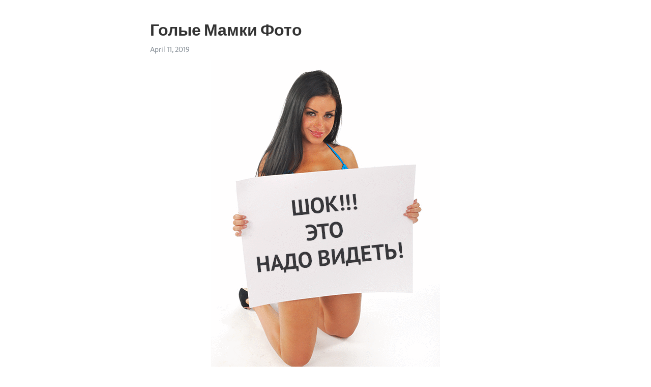

--- FILE ---
content_type: text/html; charset=utf-8
request_url: https://telegra.ph/Golye-Mamki-Foto-04-11
body_size: 8570
content:
<!DOCTYPE html>
<html>
  <head>
    <meta charset="utf-8">
    <title>Голые Мамки Фото – Telegraph</title>
    <meta name="viewport" content="width=device-width, initial-scale=1.0, minimum-scale=1.0, maximum-scale=1.0, user-scalable=no" />
    <meta name="format-detection" content="telephone=no" />
    <meta http-equiv="X-UA-Compatible" content="IE=edge" />
    <meta name="MobileOptimized" content="176" />
    <meta name="HandheldFriendly" content="True" />
    <meta name="robots" content="index, follow" />
    <meta property="og:type" content="article">
    <meta property="og:title" content="Голые Мамки Фото">
    <meta property="og:description" content="
&gt;&gt;&gt;ДЛЯ ПЕРЕХОДА НАЖМИТЕ ЗДЕСЬ&lt;&lt;&lt;">
    <meta property="og:image" content="">
    <meta property="og:site_name" content="Telegraph">
    <meta property="article:published_time" content="2019-04-11T14:55:42+0000">
    <meta property="article:modified_time" content="2019-04-11T14:55:42+0000">
    <meta property="article:author" content="">
    <meta name="twitter:card" content="summary">
    <meta name="twitter:title" content="Голые Мамки Фото">
    <meta name="twitter:description" content="
&gt;&gt;&gt;ДЛЯ ПЕРЕХОДА НАЖМИТЕ ЗДЕСЬ&lt;&lt;&lt;">
    <meta name="twitter:image" content="">
    <link rel="canonical" href="https://telegra.ph/Golye-Mamki-Foto-04-11" />
    <link rel="shortcut icon" href="/favicon.ico?1" type="image/x-icon">
    <link rel="icon" type="image/png" href="/images/favicon.png?1" sizes="16x16">
    <link rel="icon" type="image/png" href="/images/favicon_2x.png?1" sizes="32x32">
    <link href="/css/quill.core.min.css" rel="stylesheet">
    <link href="/css/core.min.css?47" rel="stylesheet">
  </head>
  <body>
    <div class="tl_page_wrap">
      <div class="tl_page">
        <main class="tl_article">
          <header class="tl_article_header" dir="auto">
            <h1>Голые Мамки Фото</h1>
            <address>
              <a rel="author"></a><!--
           --><time datetime="2019-04-11T14:55:42+0000">April 11, 2019</time>
            </address>
          </header>
          <article id="_tl_editor" class="tl_article_content"><h1>Голые Мамки Фото<br></h1><address><br></address><p><p><img src="/file/e1e8efd277d0081474f73.gif"></p><br class="inline"><p><a href="http://wesecrets.ru/kwdnr.cgi?8&amp;parameter=teleganuderu" target="_blank">&gt;&gt;&gt;ДЛЯ ПЕРЕХОДА НАЖМИТЕ ЗДЕСЬ&lt;&lt;&lt;</a></p><br class="inline"><br><br class="inline"><br><br class="inline"><br><br class="inline"><br><br class="inline"><br><br class="inline"><br><br class="inline"><br><br class="inline"><br><br class="inline"><br><br class="inline"><br><br class="inline"><br><br class="inline"><br><br class="inline"><br><br class="inline"><br><br class="inline"><br><br class="inline"><br><br class="inline"><br><br class="inline"><br><br class="inline"><br><br class="inline"><br><br class="inline"><br><br class="inline"><br><br class="inline"><br><br class="inline"><br><br class="inline"><br><br class="inline"><br><br class="inline"><br><br class="inline"><br><br class="inline">Голые Мамки Фото<br class="inline"><br class="inline"><br class="inline">Голые мамки  в возрасте разденутсяи покажут свои красивые зрелые сиськи. Смотрите отличные  фото  зрелых мамаш.<br class="inline">Страстные  голые  мамаши с большими буферами порадуют тебя&#33; Заходи скорей и смотри сочные  фото &#33;<br class="inline">Категория порно  фото Мамки  с  голыми  девушками, моделями в хорошем качестве HD. ПИКЧИК - качественные секс  фото  в удобном и бесплатном .<br class="inline">В этой эротической коллекции: порно картинки девушки в трусиках,  фото  галерея  голые  девушек просмотр бесплатно,  голые  девушки в самом соку.<br class="inline">Сочные  мамки .  Фото  пухлых ляжек.  Голая  мамочка и обнаженные  фото . Рыжая мамочка показала роскошное тело. Зрелая сучка обожает мужиков.<br class="inline">Опубликовано в рубрике Частное любительское порно  фото  ню. Метки: . Голенькая стюардесса -2 или селфи  голых  титек у  мамки  на земле. Январь .<br class="inline">Ненасытные  голые мамки  регулярно хвастаются большими сиськами и ароматными щелями. Обнаженные мамаши принимают разные позы и .<br class="inline">Опытные  голые  женщины и мамаши ебутся с молодыми фотографии. Зрелая  мамка  оседлала член молоденького садовника ( ФОТО ) · Милфы  фото  .<br class="inline">Латиноамериканская  мамка  с классными буферами принимает душ. Брюнетка ожидает супруга в спальне. Две  голые  милфы развлекаются в банном .<br class="inline">Отличные  фото  с потрясающими  голыми мамками  позволят взглянуть на их пышные прелести в неприкрытом виде. Шикарные порно  мамочки  без .<br class="inline">Голые  зрелые  мамки  стоят раком. Частное порно  фото голых  девушек и зрелых женщин. Здесь ты найдешь большие сиськи, шикарные задки и сочные .<br class="inline">Частные  фото голой мамки  на пляже. Частное порно  фото голых  девушек и зрелых женщин. Здесь ты найдешь большие сиськи, шикарные задки и .<br class="inline">Подсмотренные частные  фото  с  голыми  мамочками и мамами.  Голые  мамы и  мамочки  позируют перед мужьями. Многие папы, сыновья и дочки любят .<br class="inline">Уникальная подборка сочным  мамок  и не менее сексуальных дочерей.<br class="inline">10 08 2019  -  Они  голые , развратные и в чулках. Все как ты любишь&#33; . Милфы — 160  фото . Зрелые женщины и  мамки  —  голые  и очень развратные.<br class="inline">Член,гавно,жопа,шлюхи,твари,ублюдки,секс порно,пизда,гандон,твари ебаные)))))))))))педики. Нравится Показать список оценивших. 26 дек .<br class="inline">Голые мамочки , зрелые  голые  мамаши и обнаженные  мамки . Многие  голые  мамаши с сексапильными фигурами любят еще и удивлять своих друзей, .<br class="inline">Ненасытные  голые мамки  хвастаются большими сиськами и ароматными щелями. Мамаши принимают разные позы и раскрывают все свои тайны.<br class="inline">Фото  видео истории на тему бесстыжие мамаши. Личные . Домашние фотки блондинки с  голыми  дойками и беременным животом · Частное ню .<br class="inline">8 08 2019  -  Смотрите нтимные домашние  фото голых  зрелых женщин без комплексов которые позируют полностью .  мамки  без комплексов  фото .<br class="inline">25 08 2019  -  Они чьи-то тещи, кто  мамочки  а кто просто любовницы. Опубликовано в Эротические  Фото  18+ с меткой  голые  старушенции.<br class="inline">5 05 2019  -  Порно зрелых » Порно  фото  » Инцест »  фото голых  мам и сыновей . Какие шалавливые  мамочки ) . зрелые  мамочки  порно  фото .<br class="inline">30 08 2019  -  Смотрите любительские  фото  зрелых  голых  теть и мам которые любезно согласились попозировать  голыми  на камеру.<br class="inline">Смотри беcплатную онлайн галерею: Пьяные  голые  мамаши  фото  (32  фото ) от порно сайта Мокрая Киска mkiska. Категория - Пьяные.<br class="inline">Голые мамки  купаются в ванной – это феерическая подборка высочайшего качества, в которой участвуют две зрелые телки, привлекающие особое .<br class="inline">Зрелые женщины нравятся не только однолеткам, но и множеству молодых парней. Смотреть на сайте или скачать на мобильный и пк порно  фото  со .<br class="inline">28 08 2019  -  Вокалистка порно фоток подталкивает ежедневно, самые красивые порно  фото  бесплатно делают тебя. Неразделенная  мамка  .<br class="inline">14 05 2019  -  Распутные женщины с шикарными прелестями решили снять одежду и раздвинуть ноги, чтобы мужчины могли полюбоваться их .<br class="inline">голые  женщины,  голые  попки, обнаженные девушки, девушки  голые ,  фото  лесбиянок, картинки про секс,  фото  девок,  фото  телок .<br class="inline">Смотреть порно  фото  галереи мамаш в хорошем качестве или скачать на телефон секс с  мамками  для личного архива бесплатно.<br class="inline">Эротичные  фото  с  голыми мамками . Сексуальные тетки и красивые милфы откровенно раздеваются, показывая пышные жопы, большие сиськи и .<br class="inline">Фото голой  мамы раком 1 фотография;  Фото голой  мамы раком 2 . Домашние  фото мамки  из частного фотоальбома худенькой молодой  мамки  с .<br class="inline">Фото голой  рыженькой  мамки  и ее розовой киски. Смотреть бесплатно частное порно  фото  и секс  фото  горячих девушек и зрелых женщин, .<br class="inline">Дряблая пизда старой бабы крупным планом. 12  фото  · У старой бабушки волосатая пизда видна крупно. 12  фото  · Грудастая  голая мамка  ожидает .<br class="inline">Голые мамки  в чулках всегда стараются ублажить свои потребности на полную катушку, чтобы в .  Фото : 14 | Смотрело: 45777 | Категория: Зрелые.<br class="inline">Голые  зрелые женщины - это лучшее олицетворение женского полового опыта, не смотря на солидные годы баб  фото  зрелых дам легко очаровывают .<br class="inline">Постоянные добавления  фото ,чат,присланные  фото .Добро пожаловать. 100  фото голые  на даче и в саду.Родители за городом ню.<br class="inline">Голая  большая  мамка , прикрывшись фартуком позирует на кухне, показывая большие соски на маленьких вялых сиськах и широкую задницу без трусов.<br class="inline">7 01 2019  -  . свои писек и сисек. Смотреть эротику из 70х-80х годах, когда  голые  тела были натуральными. Совдеповские фотки наших  мамок .<br class="inline">Отборные ✅порно  фото  мамочек✅ – это именно то, что поможет хорошо повести время. Порно  фото мамочки  погрузит вас в атмосферу нереального разврата, без . Бесплатные секс фотки и эротические  фото голых  девушек.<br class="inline">Частные  фото  русских зрелых  мамок  в сауне смотреть бесплатно на сайте Bigbuttfuck. Только лучшие домашние порно  фото голых  девушек и зрелых .<br class="inline">Порно  фото  галереи с беременными женщинами.  Голые  беременные девушки.<br class="inline">Порно  фото мамки  из России частные и домашние на которых вы увидите множество .  Мамки  из России частное порно #1 . Совсем  голая  но в бусах.<br class="inline">Люди едят все больше и  голые  толстые женщины на  фото  уже не редкость в . Большая раздетая  мамка  - нахальная самка ( фото голых  толстых). 1 2 3.<br class="inline">12 08 2019  -  В этом порно видео: В душе Зрелые Любительское  Мамки  Попки и жопы .  Фото : Реальные  голые  мама и дочь после душа попались на .<br class="inline">Пацаны резались в видео игры, когда домой вернулась  мамка  одного из ребят. Второй сразу же запал на грудастую красавицу и ощутил, как .<br class="inline">Горячие мамаши и зрелые женщины, покрытые спермой, сексуальные  мамочки  с спермой на их распутные лица.<br class="inline">Мамаши в порно  фото  ебутся, делая глубокий минет. Зрелые мамаши в сексуальной одежде и  голыми , трахаются в опытные дырки и сосут пенисы, .<br class="inline">Голые мамки  -  голые  зрелые  мамочки  и красивые мамашки -. Приветик . Не останавливаясь на этом, порно  фото  мам расскажет об их тайной жизни и .<br class="inline">Художницы Смотрят На Голые Хуи Натурщиков<br class="inline">Подборка Голых Телок<br class="inline">Голые Модели Для Взрослых<br class="inline">Шварц Голый Король Анализ<br class="inline">Голая Девушки Видео Hd Скачать<br class="inline">Голая Девочка 12 Лет Без Трусиков<br class="inline">Голые Жопы Служанки<br class="inline">Слайды Голых Жирных Бабок<br class="inline">Она Спит Ее Разглядывает Голую<br class="inline">Подглядел Видео Спит Голая<br class="inline">Голые Зрелые Жопастые Видео<br class="inline">Голые Парни В Балете<br class="inline">Смотреть Фото Самых Голых Девушек<br class="inline">Фото Голые Жирные Русские Бабы<br class="inline">Медведева Ирина Александровна Голая<br class="inline">Голая В Кругу Семьи<br class="inline">Голые Жены Из Глубинки<br class="inline">Голая Телка Дрочит Писю<br class="inline">Неловко С Голыми Парнями В Бане<br class="inline">Голая Юлия Михалкова В Номере<br class="inline">Голая Пятиклассница Сосет Фото<br class="inline">Голые Девушки С Мокрыми Письками<br class="inline">Скачать Картинки Голых<br class="inline">Смотреть Фото Голых Девушек Письки Голые<br class="inline">Голые И Смешные Старое<br class="inline">Голая Пизда Модели Леди Мурена<br class="inline">Жирная Голая Пися<br class="inline">Картинки Голая Гомес<br class="inline">Голые Старые Пары Русские<br class="inline">Полина Полякова Голая<br class="inline">Фото Картинки Голые Попы<br class="inline">Голые Девушки Фурри Связанные<br class="inline">Молодые Голые Девки В Душе<br class="inline">Фото Голых Девок Стоят Раком<br class="inline">Голая Фото Раздел Дети Imgsrc Ru<br class="inline">Голый Пистолет Имя Актера 5 Букв<br class="inline">Голые Красавицы Ролик<br class="inline">Плейбой Голые Писи<br class="inline">Мария Шарапова Голые Фотки<br class="inline">4 Размер Голой Груди Без Лифчика<br class="inline">Частное Фото Голые На Вписке<br class="inline">Видео Эротика Голые Волосатые<br class="inline">Фото Голых Писек 10 Лет<br class="inline">Видео Бесплатно Голые Женщины На Пляже<br class="inline">Голые Пизды Фото Онлайн Бесплатные<br class="inline">Голая Настя Из Фильма Кухня<br class="inline">Видео Голых Старых Дам<br class="inline">Красивые Тела Голых Девушек Смотреть<br class="inline">Голая Солистка Группы Не Пара<br class="inline">Толстые Голые Старые Бабы Лежат<br class="inline">Голую Поставили Раком<br class="inline">Видео Засветы Голых Девушек Скачать Бесплатно<br class="inline">Самые Голые Телки Видео<br class="inline">Откровенные Фото Голой Жены<br class="inline">Огромные Голые Бабы Видео<br class="inline">Голый Мужик В Деревне Без Трусов<br class="inline">Голые Большие Сраки<br class="inline">Голое Тв Смотреть Бесплатно<br class="inline">Голые Русские Девушки Просмотр<br class="inline">Ирина Романовская Голая<br class="inline">Голые Толстые Кончают Видео<br class="inline">Подсмотренное За Голыми Девушками В Раздевалках<br class="inline">Голая На Балконе Частное<br class="inline">Голая Женщина Среди Одетых<br class="inline">Голые Попки В Возрасте<br class="inline">Фото Голых Девушек До 14 Лет<br class="inline">Голые Маленькие Жопки<br class="inline">Дайте Живых Голых Девок<br class="inline">Голый Мужик Подросток Фото<br class="inline">Оля Серебрякова Голая<br class="inline">Голые Письки За 45<br class="inline">Голая Ивлеева Слив Фото<br class="inline">Голая Леди Баг Видео<br class="inline">Увидел Голую Тещу<br class="inline">Голая Грудь Девушек Фото 14 Лет<br class="inline">Писька Голая Возбужденная<br class="inline">Голые Приключения Елены<br class="inline">Голые Девки Хотят Трахаться<br class="inline">Черный Голый Пизда Фото<br class="inline">Фото Голых Женщин До 60<br class="inline">Голые Жирные Пары<br class="inline">Мультик Про Голую Тетю<br class="inline">Видео Голых Молодых Девочек Смотреть Бесплатно<br class="inline">Пьяная Голая Спит Фото<br class="inline">Голый Пистолет Сцены<br class="inline">Голые Рыженькие Гиф<br class="inline">Голые Жопы Зрелых Русских Баб<br class="inline">Потрогал Голую Грудь Сестры<br class="inline">Видео Голые Подростки Перископ<br class="inline">Голое Лето На Даче<br class="inline">Анастасия Матренина Голая<br class="inline">Голые Мужики На Крещение<br class="inline">Голые Шлюхи В Стрингах<br class="inline">Фото Голых Стройных Ножек<br class="inline">Голые Юные Филиппинки Фото<br class="inline">Голой Красотки Ванной Видео<br class="inline">Голые Волосатые Писечки<br class="inline">Русская Рулетка Голые<br class="inline">Голая Грудь Скрытая<br class="inline">Звезды Кино В Голом Виде<br class="inline"><img src="https://i08.fotocdn.net/s21/129/public_pin_m/218/2527910272.jpg"><br class="inline"><img src="https://pbs.twimg.com/media/DcRD20HWkAMPVLN.jpg"><br class="inline"><img src="https://real-beauty.online/wp-content/uploads/2017/07/erotic.real-beauty.info_2017_07_18_15_28_01362.jpg"><br class="inline"><img src="https://dl.backbook.me/full/a7f36ec05f.jpg"><br class="inline"><img src="https://x.imagefapusercontent.com/u/JoseYomero69/7799072/1387084504/b10.jpg"><br class="inline"><img src="https://dl.backbook.me/full/6ad5629932.jpg"><br class="inline"><img src="https://dl.backbook.me/full/5d52e31516.jpg"><br class="inline"><img src="https://x3vid.com/images/1/ep7.xhcdn.com_000_079_027_813_1000.jpg"><br class="inline"><img src="https://picmir.su/s2/774/774038/4/4966/9828e461c93060e9bc1b9edf768e508d.jpg"><br class="inline"><img src="https://tetki.info/uploads/posts/2018-10/1539295580_showing_my_hot_old_body__12_bob_hot_granny_pussy.jpg"><br class="inline"><img src="https://www.sexpin.net/wp-content/uploads/2018/02/in-the-bathroom-15179947684g8nk.jpg"><br class="inline"><img src="https://tetki.info/uploads/posts/2018-11/1541602351_intimnye_foto_zrelyh_damochek_chastnoe_foto_nyu_29-05-2017_1.jpg"><br class="inline"><img src="https://annamilk.com/wp-content/uploads/2015/07/realnaya-mama-v-trusikax-9.jpg"><br class="inline"><img src="https://picmir.su/s1/600/600471/472/472644/picm_597f25b15b358bc118ebcb9de6d5b11f.jpg"><br class="inline"><img src="https://pbs.twimg.com/media/CdX_vdJUkAA5SON.jpg:large"><br class="inline"><img src="https://dl.backbook.me/full/6c42aab7a5.jpg"><br class="inline"><img src="https://sexxxjoys.com/wp-content/uploads/2018/09/396_1000-1.jpg"><br class="inline"><img src="https://eroklad.com/wp-content/uploads/2017/01/img_20-36-500x898.jpg"><br class="inline"><img src="https://annamilk.com/wp-content/uploads/2015/05/golye-mamashi-doma_07.jpg"><br class="inline"><img src="https://tetki.info/uploads/posts/2018-10/1539295591_obnazhennye_vzroslye_damochki.jpg"><br class="inline"><p><a href="/Golaya-Medvedeva-04-11">Голая Медведева</a></p><br class="inline"><p><a href="/Golyj-Dali-04-11">Голый Дали</a></p><br class="inline"><p><a href="/Golye-Gimnastki-04-11">Голые Гимнастки</a></p><br class="inline"><p><a href="/EHroticheskie-Golye-04-11">Эротические Голые</a></p><br class="inline"><p><a href="/Foto-Golyh-Besplatno-04-11">Фото Голых Бесплатно</a></p><br class="inline"><p><a href="/Golye-Baby-Video-04-11">Голые Бабы Видео</a></p><br class="inline"><p><a href="/Foto-Golyh-Volosatyh-04-11">Фото Голых Волосатых</a></p><br class="inline"><p><a href="/Golye-Letnie-Devushki-04-11">Голые Летние Девушки</a></p><br class="inline"><p><a href="/Golye-Zadnicy-04-11">Голые Задницы</a></p><br class="inline"><p><a href="/Ochen-Golye-Devushki-04-11">Очень Голые Девушки</a></p><br></p></article>
          <div id="_tl_link_tooltip" class="tl_link_tooltip"></div>
          <div id="_tl_tooltip" class="tl_tooltip">
            <div class="buttons">
              <span class="button_hover"></span>
              <span class="button_group"><!--
             --><button id="_bold_button"></button><!--
             --><button id="_italic_button"></button><!--
             --><button id="_link_button"></button><!--
           --></span><!--
           --><span class="button_group"><!--
             --><button id="_header_button"></button><!--
             --><button id="_subheader_button"></button><!--
             --><button id="_quote_button"></button><!--
           --></span>
            </div>
            <div class="prompt">
              <span class="close"></span>
              <div class="prompt_input_wrap"><input type="url" class="prompt_input" /></div>
            </div>
          </div>
          <div id="_tl_blocks" class="tl_blocks">
            <div class="buttons">
              <button id="_image_button"></button><!--
           --><button id="_embed_button"></button>
            </div>
          </div>
          <aside class="tl_article_buttons">
            <div class="account account_top"></div>
            <button id="_edit_button" class="button edit_button">Edit</button><!--
         --><button id="_publish_button" class="button publish_button">Publish</button>
            <div class="account account_bottom"></div>
            <div id="_error_msg" class="error_msg"></div>
          </aside>
        </main>
      </div>
          <div class="tl_page_footer">
      <div id="_report_button" class="tl_footer_button">Report content on this page</div>
    </div>
    </div>
      <div class="tl_popup tl_popup_hidden" id="_report_popup">
    <main class="tl_popup_body tl_report_popup">
      <form id="_report_form" method="post">
        <section>
          <h2 class="tl_popup_header">Report Page</h2>
          <div class="tl_radio_items">
            <label class="tl_radio_item">
              <input type="radio" class="radio" name="reason" value="violence">
              <span class="tl_radio_item_label">Violence</span>
            </label>
            <label class="tl_radio_item">
              <input type="radio" class="radio" name="reason" value="childabuse">
              <span class="tl_radio_item_label">Child Abuse</span>
            </label>
            <label class="tl_radio_item">
              <input type="radio" class="radio" name="reason" value="copyright">
              <span class="tl_radio_item_label">Copyright</span>
            </label>
            <label class="tl_radio_item">
              <input type="radio" class="radio" name="reason" value="illegal_drugs">
              <span class="tl_radio_item_label">Illegal Drugs</span>
            </label>
            <label class="tl_radio_item">
              <input type="radio" class="radio" name="reason" value="personal_details">
              <span class="tl_radio_item_label">Personal Details</span>
            </label>
            <label class="tl_radio_item">
              <input type="radio" class="radio" name="reason" value="other">
              <span class="tl_radio_item_label">Other</span>
            </label>
          </div>
          <div class="tl_textfield_item tl_comment_field">
            <input type="text" class="tl_textfield" name="comment" value="" placeholder="Add Comment…">
          </div>
          <div class="tl_copyright_field">
            Please submit your DMCA takedown request to <a href="mailto:dmca@telegram.org?subject=Report%20to%20Telegraph%20page%20%22%D0%93%D0%BE%D0%BB%D1%8B%D0%B5%20%D0%9C%D0%B0%D0%BC%D0%BA%D0%B8%20%D0%A4%D0%BE%D1%82%D0%BE%22&body=Reported%20page%3A%20https%3A%2F%2Ftelegra.ph%2FGolye-Mamki-Foto-04-11%0A%0A%0A" target="_blank">dmca@telegram.org</a>
          </div>
        </section>
        <aside class="tl_popup_buttons">
          <button type="reset" class="button" id="_report_cancel">Cancel</button>
          <button type="submit" class="button submit_button">Report</button>
        </aside>
      </form>
    </main>
  </div>
    
    <script>var T={"apiUrl":"https:\/\/edit.telegra.ph","uploadEnabled":false,"datetime":1554994542,"pageId":"f8786fa2b7c970e1e38bf","editable":true};(function(){var b=document.querySelector('time');if(b&&T.datetime){var a=new Date(1E3*T.datetime),d='January February March April May June July August September October November December'.split(' ')[a.getMonth()],c=a.getDate();b.innerText=d+' '+(10>c?'0':'')+c+', '+a.getFullYear()}})();</script>
    <script src="/js/jquery.min.js"></script>
    <script src="/js/jquery.selection.min.js"></script>
    <script src="/js/autosize.min.js"></script>
    <script src="/js/load-image.all.min.js?1"></script>
    <script src="/js/quill.min.js?10"></script>
    <script src="/js/core.min.js?67"></script>
    <script async src="https://t.me/_websync_?path=Golye-Mamki-Foto-04-11&hash=fb4ec864c262d776bc"></script>
  </body>
</html>